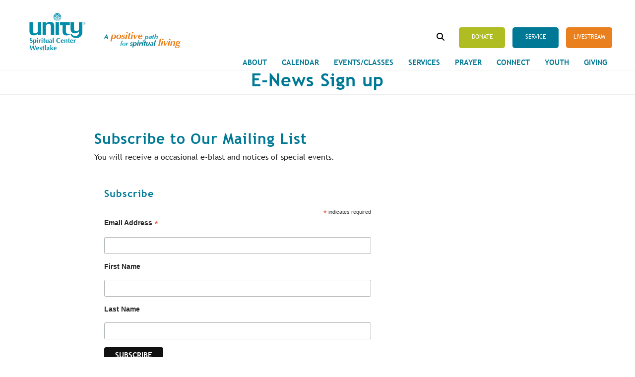

--- FILE ---
content_type: text/html; charset=UTF-8
request_url: https://unityspiritualcenter.com/e-news-sign
body_size: 10853
content:
<!DOCTYPE html>
<html  lang="en" dir="ltr" prefix="content: http://purl.org/rss/1.0/modules/content/  dc: http://purl.org/dc/terms/  foaf: http://xmlns.com/foaf/0.1/  og: http://ogp.me/ns#  rdfs: http://www.w3.org/2000/01/rdf-schema#  schema: http://schema.org/  sioc: http://rdfs.org/sioc/ns#  sioct: http://rdfs.org/sioc/types#  skos: http://www.w3.org/2004/02/skos/core#  xsd: http://www.w3.org/2001/XMLSchema# ">
  <head>
<link rel="stylesheet" href="https://use.typekit.net/hih3xvb.css">
    <meta charset="utf-8" />
<script async src="https://www.googletagmanager.com/gtag/js?id=G-JBH0W271ZK"></script>
<script>window.dataLayer = window.dataLayer || [];function gtag(){dataLayer.push(arguments)};gtag("js", new Date());gtag("set", "developer_id.dMDhkMT", true);gtag("config", "G-JBH0W271ZK", {"groups":"default","page_placeholder":"PLACEHOLDER_page_location","allow_ad_personalization_signals":false});</script>
<link rel="canonical" href="https://unityspiritualcenter.com/e-news-sign" />
<meta name="description" content="  Subscribe to Our Mailing List You will receive a occasional e-blast and notices of special events. " />
<meta name="Generator" content="Drupal 9 (https://www.drupal.org)" />
<meta name="MobileOptimized" content="width" />
<meta name="HandheldFriendly" content="true" />
<meta name="viewport" content="width=device-width, initial-scale=1.0" />
<link rel="stylesheet" href="https://unityspiritualcenter.com/sites/unityspiritualcenter_oh/files/fontyourface/local_fonts/trebuchet_ms/font.css" media="all" />
<link rel="stylesheet" href="https://unityspiritualcenter.com/sites/unityspiritualcenter_oh/files/fontyourface/local_fonts/trebuchet_w99_regular/font.css" media="all" />
<script type="application/ld+json">{
    "@context": "https://schema.org",
    "@graph": [
        {
            "@type": "Article",
            "headline": "E-News Sign up",
            "description": " \nSubscribe to Our Mailing List\nYou will receive a occasional e-blast and notices of special events. ",
            "datePublished": "2016-12-06T17:31:10-0500",
            "dateModified": "2025-10-01T09:58:22-0400",
            "author": {
                "@type": "Person",
                "name": "Anonymous",
                "url": "not yet assigned"
            },
            "publisher": {
                "@type": "Organization",
                "name": "Unity Spiritual Center",
                "url": "https://unityspiritualcenter.com/",
                "logo": {
                    "@type": "ImageObject",
                    "url": "//logo.png"
                }
            }
        }
    ]
}</script>
<link rel="shortcut icon" href="/sites/unityspiritualcenter_oh/files/unityindex_1_0.png" type="image/png" />
<link rel="revision" href="https://unityspiritualcenter.com/e-news-sign" />

    <title>E-News Sign up | Unity Spiritual Center</title>
    <link rel="stylesheet" media="all" href="/sites/unityspiritualcenter_oh/files/css/css_8vYKrJTJwxGNRLWLtstWJvjgIPSQ4USz69pG3MfkM3I.css" />
<link rel="stylesheet" media="all" href="https://cdn.jsdelivr.net/npm/bootstrap@3.4.1/dist/css/bootstrap.min.css" integrity="sha256-bZLfwXAP04zRMK2BjiO8iu9pf4FbLqX6zitd+tIvLhE=" crossorigin="anonymous" />
<link rel="stylesheet" media="all" href="https://cdn.jsdelivr.net/npm/@unicorn-fail/drupal-bootstrap-styles@0.0.2/dist/3.4.0/8.x-3.x/drupal-bootstrap.min.css" integrity="sha512-tGFFYdzcicBwsd5EPO92iUIytu9UkQR3tLMbORL9sfi/WswiHkA1O3ri9yHW+5dXk18Rd+pluMeDBrPKSwNCvw==" crossorigin="anonymous" />
<link rel="stylesheet" media="all" href="/sites/unityspiritualcenter_oh/files/css/css_YF0oRZidGotQ_QucgC68MGJaqFoW_lqa-T5YUBihEfg.css" />

    <script src="https://use.fontawesome.com/releases/v6.4.2/js/all.js" defer crossorigin="anonymous"></script>
<script src="https://use.fontawesome.com/releases/v5.13.1/js/v4-shims.js" defer crossorigin="anonymous"></script>

  </head>
  <body class="fontyourface path-node page-node-type-page has-glyphicons">
    <a href="#main-content" class="visually-hidden focusable skip-link">
      Skip to main content
    </a>
    
      <div class="dialog-off-canvas-main-canvas" data-off-canvas-main-canvas>
    
<section class="page-wrap">
<section class="search-warp" id="searchr" >
  <div class="container">
       <div class="region region-searchr">
    <section id="block-searchblockclose" class="search-block-close block block-block-content block-block-content49b78d5a-2824-478f-b128-46b4c8d47631 clearfix">
  
    

      
            <div class="field field--name-body field--type-text-with-summary field--label-hidden field--item"><p><a href="#" onclick="document.getElementById('searchr').classList.toggle('closed');"><i aria-hidden="true" class="fa fa-times"> </i></a></p>
</div>
      
  </section>

<div class="search-block-form block block-search block-search-form-block" data-drupal-selector="search-block-form" id="block-searchform" role="search">
  
    
      <form action="/search/node" method="get" id="search-block-form" accept-charset="UTF-8">
  <div class="form-item js-form-item form-type-search js-form-type-search form-item-keys js-form-item-keys form-no-label form-group">
      <label for="edit-keys" class="control-label sr-only">Search</label>
  
  
  <div class="input-group"><input title="Enter the terms you wish to search for." data-drupal-selector="edit-keys" class="form-search form-control" placeholder="Search" type="search" id="edit-keys" name="keys" value="" size="15" maxlength="128" data-toggle="tooltip" /><span class="input-group-btn"><button type="submit" value="Search" class="button js-form-submit form-submit btn-primary btn icon-only" name=""><span class="sr-only">Search</span><span class="icon glyphicon glyphicon-search" aria-hidden="true"></span></button></span></div>

  
  
  </div>
<div class="form-actions form-group js-form-wrapper form-wrapper" data-drupal-selector="edit-actions" id="edit-actions"></div>

</form>

  </div>

  </div>

   </div>
</section>


 <section class="menu-warp hidden-lg" id="menuwarp" >
          <div class="region region-navigation1">
    <section id="block-closebutton" class="mobile-close-btn block block-block-content block-block-content4477388c-138e-47a8-931e-5001b5b43564 clearfix">
  
    

      
            <div class="field field--name-body field--type-text-with-summary field--label-hidden field--item"><p><a href="#" onclick="document.getElementById('menuwarp').classList.toggle('active');"><i aria-hidden="true" class="fa fa-times"> </i></a></p>
</div>
      
  </section>


  </div>

   </section>

<header id="header-branding">
 <div class="container">
  <div class="row">
    <div class="col-xs-8 col-sm-4 col-lg-4">
             <div class="region region-branding">
          <a class="logo navbar-btn pull-left" href="/" title="Home" rel="home">
      <img src="/sites/unityspiritualcenter_oh/files/uscw-logo_2_0.png" alt="Home" />
    </a>
      <section id="block-logobranding" class="block block-block-content block-block-contentf3f656aa-2084-404a-9dca-2cda772efd3b clearfix">
  
    

      
            <div class="field field--name-body field--type-text-with-summary field--label-hidden field--item"><p><a class="Tagline" href="/home"><img alt="" data-entity-type="file" data-entity-uuid="a332fda8-74c4-4300-b73a-9c568e22431a" height="98" src="/sites/unityspiritualcenter_oh/files/logo-V1%20copy.png" width="287" /></a></p>
</div>
      
  </section>


  </div>

         </div>
    <div class="col-xs-4 col-sm-8 col-lg-8">
             <div class="region region-hmenu">
    <section id="block-mobilemenuicon" class="mobile-menu-icon hidden-lg block block-block-content block-block-contentb2788718-7cde-4715-9eba-d05c74ce4694 clearfix">
  
    

      
            <div class="field field--name-body field--type-text-with-summary field--label-hidden field--item"><p><a class="sf-accordion-toggle" href="#" onclick="document.getElementById('block-mainmenu-2').classList.toggle('active');"><i aria-hidden="true" class="fa fa-bars"> </i></a></p>
</div>
      
  </section>

<section id="block-donatebutton" class="vol-menu hidden-xs block block-block-content block-block-contentc37b4fd2-a375-40af-94c1-8ee8ba2767eb clearfix">
  
    

      
            <div class="field field--name-body field--type-text-with-summary field--label-hidden field--item"><ul>
<li class="donate"><a href="https://give.tithe.ly/?formId=310cd8d0-5aa2-47c7-a519-e9b93abf8f0e" rel=" noopener" target="_blank" title="Giving">Donate</a></li>
<li class="help"><a href="https://www.unityspiritualcenter.com/sunday%20service" rel=" noopener" target="_blank" title="https://www.unityspiritualcenter.com/sunday%20service">Service</a></li>
<li class="helplive"><a href="https://www.unityspiritualcenter.com/sunday-service-livestream" rel=" noopener" target="_blank" title="https://www.unityspiritualcenter.com/sunday-service-livestream">Livestream</a></li>
</ul>
</div>
      
  </section>


  </div>

                  <div class="region region-navigation">
    <section id="block-searchblock" class="search-block block block-block-content block-block-contentc010e017-6fd2-4dfb-b3b6-49cb1013c60c clearfix">
  
    

      
            <div class="field field--name-body field--type-text-with-summary field--label-hidden field--item"><p><a href="#" onclick="document.getElementById('searchr').classList.toggle('closed');"><i aria-hidden="true" class="fa fa-search"> </i></a></p>
</div>
      
  </section>

<nav role="navigation" aria-labelledby="block-mainmenu-menu" id="block-mainmenu" class="oe-mega-main-menu hidden-xs hidden-sm">
            <h2 class="sr-only" id="block-mainmenu-menu">Main menu</h2>

      
            <ul class="nav-level-1 nav navbar-nav">
                      <li class="dropdown nav-level-2">
                  <!-- <a class="dropdown-toggle" data-toggle="dropdown" href="" aria-expanded="false">
            About
                        <i class="fa fa-caret-up" aria-hidden="true"></i>
            <i class="fa fa-caret-down" aria-hidden="true"></i>
          </a> 
           <a href="">
            About
          </a> -->
<span title="About">About</span>
                  <ul class="nav dropdown-menu row-level-2 row">
    <div class="main-menu__dropdown">
                <li class="nav-level-3 col-md-3 col-lg-4 menu-item-new-to-usc">
                  <a href="/new-unity-spiritual-center" title="New to USC?" data-drupal-link-system-path="node/21">New to USC?</a>
              </li>
                <li class="nav-level-3 col-md-3 col-lg-4 menu-item-usc-mission-vision-values">
                  <a href="/missionvisionvalues" title="USC Mission/Vision/Values" data-drupal-link-system-path="node/317">USC Mission/Vision/Values</a>
              </li>
                <li class="nav-level-3 col-md-3 col-lg-4 menu-item-contact-usc">
                  <a href="/contact-us" title="Contact USC" data-drupal-link-system-path="node/14">Contact USC</a>
              </li>
                <li class="nav-level-3 col-md-3 col-lg-4 menu-item-usc-team">
                  <a href="/our-team" title="Our Team" data-drupal-link-system-path="node/7594">USC Team</a>
              </li>
                <li class="nav-level-3 col-md-3 col-lg-4 menu-item-usc-minister">
                  <a href="/minister" title="USC Minister" data-drupal-link-system-path="node/318">USC Minister</a>
              </li>
                <li class="nav-level-3 col-md-3 col-lg-4 menu-item-usc-music-team">
                  <a href="/sunday-service-music-team" title="USC Music Team" data-drupal-link-system-path="node/2449">USC Music Team</a>
              </li>
                <li class="nav-level-3 col-md-3 col-lg-4 menu-item-lgbtq-welcome">
                  <a href="/lgbtq-welcome" title="LGBTQ+ Welcome!" data-drupal-link-system-path="node/528">LGBTQ+ Welcome!</a>
              </li>
                <li class="nav-level-3 col-md-3 col-lg-4 menu-item-what-is-unity">
                  <a href="/what-unity" title="What is Unity?" data-drupal-link-system-path="node/324">What is Unity?</a>
              </li>
                <li class="nav-level-3 col-md-3 col-lg-4 menu-item-unity-worldwide">
                  <a href="/unity-worldwide" title="Unity Worldwide" data-drupal-link-system-path="node/309">Unity Worldwide</a>
              </li>
                <li class="nav-level-3 col-md-3 col-lg-4 menu-item-unity-history">
                  <a href="/our-history" title="Unity History" data-drupal-link-system-path="node/27">Unity History</a>
              </li>
                <li class="nav-level-3 col-md-3 col-lg-4 menu-item-unitys-five-principles">
                  <a href="/unitys-five-principles" title="Unity&#039;s Five Principles" data-drupal-link-system-path="node/326">Unity&#039;s Five Principles</a>
              </li>
                <li class="nav-level-3 col-md-3 col-lg-4 menu-item-unitys-twelve-powers">
                  <a href="/unitys-twelve-powers" title="Unity&#039;s Twelve Powers" data-drupal-link-system-path="node/7255">Unity&#039;s Twelve Powers</a>
              </li>
        </div>
    </ul>
  
              </li>
                      <li class="dropdown nav-level-2">
                <!--  <a href="/calendar">
            Calendar
          </a> -->
<a href="/calendar" title="Calendar" data-drupal-link-system-path="node/8075">Calendar</a>
              </li>
                      <li class="dropdown nav-level-2">
                  <!-- <a class="dropdown-toggle" data-toggle="dropdown" href="" aria-expanded="false">
            Events/Classes
                        <i class="fa fa-caret-up" aria-hidden="true"></i>
            <i class="fa fa-caret-down" aria-hidden="true"></i>
          </a> 
           <a href="">
            Events/Classes
          </a> -->
<span title="Events/Classes">Events/Classes</span>
                  <ul class="nav dropdown-menu row-level-2 row">
    <div class="main-menu__dropdown">
                <li class="nav-level-3 col-md-3 col-lg-4 menu-item-annual-membership-meeting">
                  <a href="/annual-business-meeting" title="Annual Membership Meeting" data-drupal-link-system-path="node/7121">Annual Membership Meeting</a>
              </li>
                <li class="nav-level-3 col-md-3 col-lg-4 menu-item-basics-of-unity-membership-class">
                  <a href="/basics-unity-membership-class" title="Basics of Unity Membership Class" data-drupal-link-system-path="node/8123">Basics of Unity Membership Class</a>
              </li>
                <li class="nav-level-3 col-md-3 col-lg-4 menu-item-bible-history">
                  <a href="/bible-history" title="Bible History" data-drupal-link-system-path="node/8115">Bible History</a>
              </li>
                <li class="nav-level-3 col-md-3 col-lg-4 menu-item-chocolate-cabaret">
                  <a href="/chocolate-cabaret-0" title="Chocolate Cabaret" data-drupal-link-system-path="node/8117">Chocolate Cabaret</a>
              </li>
                <li class="nav-level-3 col-md-3 col-lg-4 menu-item-grateful-gardeners">
                  <a href="/unity-grateful-gardeners" title="Grateful Gardeners" data-drupal-link-system-path="node/5834">Grateful Gardeners</a>
              </li>
                <li class="nav-level-3 col-md-3 col-lg-4 menu-item-growing-through-grief">
                  <a href="/growing-through-grief" title="Growing Through Grief" data-drupal-link-system-path="node/7710">Growing Through Grief</a>
              </li>
                <li class="nav-level-3 col-md-3 col-lg-4 menu-item-healing-circle">
                  <a href="/healing-circle" title="Healing Circle" data-drupal-link-system-path="node/7300">Healing Circle</a>
              </li>
                <li class="nav-level-3 col-md-3 col-lg-4 menu-item-holistic-fairs">
                  <a href="/holistic-fair" title="Holistic Fairs" data-drupal-link-system-path="node/7064">Holistic Fairs</a>
              </li>
                <li class="nav-level-3 col-md-3 col-lg-4 menu-item-labyrinth-always-open">
                  <a href="/labyrinth-and-gardens-always-open" title="Labyrinth Always Open" data-drupal-link-system-path="node/2979">Labyrinth Always Open</a>
              </li>
                <li class="nav-level-3 col-md-3 col-lg-4 menu-item-lunch-and-learn">
                  <a href="/lunch-and-learn" title="Lunch and Learn" data-drupal-link-system-path="node/6486">Lunch and Learn</a>
              </li>
                <li class="nav-level-3 col-md-3 col-lg-4 menu-item-meditation-gardens">
                  <a href="/meditation-gardens-always-open" title="Meditation Gardens" data-drupal-link-system-path="node/7228">Meditation Gardens</a>
              </li>
                <li class="nav-level-3 col-md-3 col-lg-4 menu-item-mens-group">
                  <a href="/mens-group" title="Men&#039;s Group" data-drupal-link-system-path="node/529">Men&#039;s Group</a>
              </li>
                <li class="nav-level-3 col-md-3 col-lg-4 menu-item-metaphysical-musings">
                  <a href="/metaphysical-musings" title="Metaphysical Musings" data-drupal-link-system-path="node/7186">Metaphysical Musings</a>
              </li>
                <li class="nav-level-3 col-md-3 col-lg-4 menu-item-new-thought-cafe">
                  <a href="/new-thought-cafe" title="New Thought Cafe" data-drupal-link-system-path="node/7819">New Thought Cafe</a>
              </li>
                <li class="nav-level-3 col-md-3 col-lg-4 menu-item-newcomer’s-sunday-potluck">
                  <a href="/newcomers-sunday-potluck" title="Newcomer&#039;s Sunday Potluck" data-drupal-link-system-path="node/8121">Newcomer’s Sunday Potluck</a>
              </li>
                <li class="nav-level-3 col-md-3 col-lg-4 menu-item-spiritual-discussion-group">
                  <a href="/spiritual-discussion-group" title="Spiritual Discussion Group" data-drupal-link-system-path="node/3646">Spiritual Discussion Group</a>
              </li>
                <li class="nav-level-3 col-md-3 col-lg-4 menu-item-sunday-meditation">
                  <a href="/sunday-meditation-service" title="Sunday Meditation" data-drupal-link-system-path="node/7794">Sunday Meditation</a>
              </li>
                <li class="nav-level-3 col-md-3 col-lg-4 menu-item-tai-chi-qigong">
                  <a href="/tai-chi" title="Tai chi Qigong" data-drupal-link-system-path="node/8059">Tai chi Qigong</a>
              </li>
                <li class="nav-level-3 col-md-3 col-lg-4 menu-item-the-wheel-of-the-year">
                  <a href="/wheel-year" title="The Wheel of the Year" data-drupal-link-system-path="node/8119">The Wheel of the Year</a>
              </li>
                <li class="nav-level-3 col-md-3 col-lg-4 menu-item-wed-night-youth-group">
                  <a href="/wednesday-night-youth-group" title="Wed. Night Youth Group" data-drupal-link-system-path="node/7801">Wed. Night Youth Group</a>
              </li>
                <li class="nav-level-3 col-md-3 col-lg-4 menu-item-wednesday-meditation">
                  <a href="/wednesday-meditation-service" title="Wednesday Meditation" data-drupal-link-system-path="node/7314">Wednesday Meditation</a>
              </li>
                <li class="nav-level-3 col-md-3 col-lg-4 menu-item-weekday-prayer-call">
                  <a href="/community-prayer-call" title="Weekday Prayer Call" data-drupal-link-system-path="node/7315">Weekday Prayer Call</a>
              </li>
                <li class="nav-level-3 col-md-3 col-lg-4 menu-item-yfm-candle-sale">
                  <a href="/yfm-candle-sale" title="YFM Candle Sale" data-drupal-link-system-path="node/8122">YFM Candle Sale</a>
              </li>
        </div>
    </ul>
  
              </li>
                      <li class="dropdown nav-level-2">
                  <!-- <a class="dropdown-toggle" data-toggle="dropdown" href="" aria-expanded="false">
            Services
                        <i class="fa fa-caret-up" aria-hidden="true"></i>
            <i class="fa fa-caret-down" aria-hidden="true"></i>
          </a> 
           <a href="">
            Services
          </a> -->
<span title="Services">Services</span>
                  <ul class="nav dropdown-menu row-level-2 row">
    <div class="main-menu__dropdown">
                <li class="nav-level-3 col-md-3 col-lg-4 menu-item-services-at-unity">
                  <a href="/services-unity" title="Services at Unity" data-drupal-link-system-path="node/310">Services at Unity</a>
              </li>
                <li class="nav-level-3 col-md-3 col-lg-4 menu-item-sunday-services">
                  <a href="/sunday%20service" title="Sunday Services" data-drupal-link-system-path="node/7374">Sunday Services</a>
              </li>
                <li class="nav-level-3 col-md-3 col-lg-4 menu-item-sunday-service-livestream">
                  <a href="/sunday-service-livestream" title="Sunday Service Livestream" data-drupal-link-system-path="node/798">Sunday Service Livestream</a>
              </li>
                <li class="nav-level-3 col-md-3 col-lg-4 menu-item-sunday-service-podcast">
                  <a href="https://soundcloud.com/unityspiritualcenter" target="_blank" title="Sunday Service Podcast">Sunday Service Podcast</a>
              </li>
                <li class="nav-level-3 col-md-3 col-lg-4 menu-item-wednesday-noon-service">
                  <a href="/wednesday-noon-service" title="Wednesday Noon Service" data-drupal-link-system-path="node/3804">Wednesday Noon Service</a>
              </li>
                <li class="nav-level-3 col-md-3 col-lg-4 menu-item-weddings">
                  <a href="/weddings" title="Weddings" data-drupal-link-system-path="node/337">Weddings</a>
              </li>
                <li class="nav-level-3 col-md-3 col-lg-4 menu-item-memorials">
                  <a href="/memorials" title="Memorials" data-drupal-link-system-path="node/339">Memorials</a>
              </li>
                <li class="nav-level-3 col-md-3 col-lg-4 menu-item-christenings">
                  <a href="/christenings" title="Christenings" data-drupal-link-system-path="node/452">Christenings</a>
              </li>
        </div>
    </ul>
  
              </li>
                      <li class="dropdown nav-level-2">
                  <!-- <a class="dropdown-toggle" data-toggle="dropdown" href="" aria-expanded="false">
            Prayer
                        <i class="fa fa-caret-up" aria-hidden="true"></i>
            <i class="fa fa-caret-down" aria-hidden="true"></i>
          </a> 
           <a href="">
            Prayer
          </a> -->
<span title="Prayer">Prayer</span>
                  <ul class="nav dropdown-menu row-level-2 row">
    <div class="main-menu__dropdown">
                <li class="nav-level-3 col-md-3 col-lg-4 menu-item-weekday-prayer-call">
                  <a href="/weekday-prayer-call" title="Weekday Prayer Call" data-drupal-link-system-path="node/866">Weekday Prayer Call</a>
              </li>
                <li class="nav-level-3 col-md-3 col-lg-4 menu-item-prayer-and-meditation">
                  <a href="/prayer-and-meditation" title="Prayer and Meditation" data-drupal-link-system-path="node/3784">Prayer and Meditation</a>
              </li>
                <li class="nav-level-3 col-md-3 col-lg-4 menu-item-submit-your-prayer-requests">
                  <a href="/prayer-requests" title="Submit Your Prayer Requests" data-drupal-link-system-path="node/3706">Submit Your Prayer Requests</a>
              </li>
                <li class="nav-level-3 col-md-3 col-lg-4 menu-item-prayer-chaplains">
                  <a href="/prayer-chaplains" title="Prayer Chaplains" data-drupal-link-system-path="node/333">Prayer Chaplains</a>
              </li>
                <li class="nav-level-3 col-md-3 col-lg-4 menu-item-outdoor-labyrinth">
                  <a href="/outdoor-labyrinth" title="Outdoor Labyrinth" data-drupal-link-system-path="node/544">Outdoor Labyrinth</a>
              </li>
                <li class="nav-level-3 col-md-3 col-lg-4 menu-item-outdoor-meditation-garden">
                  <a href="/outdoor-meditation-garden" title="Outdoor Meditation Garden" data-drupal-link-system-path="node/3749">Outdoor Meditation Garden</a>
              </li>
                <li class="nav-level-3 col-md-3 col-lg-4 menu-item-unity-worldwide-prayer--meditation">
                  <a href="/unity-worldwide-prayer-and-meditation" title="Unity Worldwide Prayer &amp; Meditation" data-drupal-link-system-path="node/3772">Unity Worldwide Prayer &amp; Meditation</a>
              </li>
                <li class="nav-level-3 col-md-3 col-lg-4 menu-item-meditate-anytime">
                  <a href="/meditate-anytime" title="Meditate Anytime" data-drupal-link-system-path="node/7240">Meditate Anytime</a>
              </li>
        </div>
    </ul>
  
              </li>
                      <li class="dropdown nav-level-2">
                  <!-- <a class="dropdown-toggle" data-toggle="dropdown" href="" aria-expanded="false">
            Connect
                        <i class="fa fa-caret-up" aria-hidden="true"></i>
            <i class="fa fa-caret-down" aria-hidden="true"></i>
          </a> 
           <a href="">
            Connect
          </a> -->
<span>Connect</span>
                  <ul class="nav dropdown-menu row-level-2 row">
    <div class="main-menu__dropdown">
                <li class="nav-level-3 col-md-3 col-lg-4 menu-item-in-loving-memory">
                  <a href="/loving-memory" title="In Loving Memory" data-drupal-link-system-path="node/8044">In Loving Memory</a>
              </li>
                <li class="nav-level-3 col-md-3 col-lg-4 menu-item-marketing-form">
                  <a href="/marketing-form" title="Marketing Form" data-drupal-link-system-path="node/8066">Marketing Form</a>
              </li>
                <li class="nav-level-3 col-md-3 col-lg-4 menu-item-sacred-service">
                  <a href="/sacred-service-volunteering" title="Sacred Service" data-drupal-link-system-path="node/341">Sacred Service</a>
              </li>
                <li class="nav-level-3 col-md-3 col-lg-4 menu-item-usc-community-eprobook">
                  <a href="/usc-community-eprobook" title="USC Community eProBook" data-drupal-link-system-path="node/7961">USC Community eProBook</a>
              </li>
                <li class="nav-level-3 col-md-3 col-lg-4 menu-item-e-news-sign-up">
                  <a href="/e-news-sign" title="E-News Sign up" data-drupal-link-system-path="node/537" class="is-active">E-News Sign up</a>
              </li>
                <li class="nav-level-3 col-md-3 col-lg-4 menu-item-usc-outreach-ministry">
                  <a href="/usc-outreach-ministry" title="USC Outreach Ministry" data-drupal-link-system-path="node/7513">USC Outreach Ministry</a>
              </li>
                <li class="nav-level-3 col-md-3 col-lg-4 menu-item-what-is-membership-about">
                  <a href="/what-membership-about" title="What Is Membership About?" data-drupal-link-system-path="node/411">What Is Membership About?</a>
              </li>
                <li class="nav-level-3 col-md-3 col-lg-4 menu-item-presenting-at-usc">
                  <a href="/presenting-usc" title="Presenting at USC" data-drupal-link-system-path="node/331">Presenting at USC</a>
              </li>
                <li class="nav-level-3 col-md-3 col-lg-4 menu-item-correspondence-request-card">
                  <a href="/correspondence-request-card" title="Correspondence Request Card" data-drupal-link-system-path="node/6900">Correspondence Request Card</a>
              </li>
                <li class="nav-level-3 col-md-3 col-lg-4 menu-item-what-unity-means-to-me">
                  <a href="/what-unity-means-me" title="What Unity Means to Me" data-drupal-link-system-path="node/7167">What Unity Means to Me</a>
              </li>
                <li class="nav-level-3 col-md-3 col-lg-4 menu-item-usc-photo-galleries">
                  <a href="/unity-spiritual-center-westlake-photo-galleries" title="USC Photo Galleries" data-drupal-link-system-path="node/921">USC Photo Galleries</a>
              </li>
        </div>
    </ul>
  
              </li>
                      <li class="dropdown nav-level-2">
                  <!-- <a class="dropdown-toggle" data-toggle="dropdown" href="" aria-expanded="false">
            Youth
                        <i class="fa fa-caret-up" aria-hidden="true"></i>
            <i class="fa fa-caret-down" aria-hidden="true"></i>
          </a> 
           <a href="">
            Youth
          </a> -->
<span title="Youth">Youth</span>
                  <ul class="nav dropdown-menu row-level-2 row">
    <div class="main-menu__dropdown">
                <li class="nav-level-3 col-md-3 col-lg-4 menu-item-youth-and-family-ministry">
                  <a href="/youth-and-family-ministry" title="Youth and Family Ministry" data-drupal-link-system-path="node/314">Youth and Family Ministry</a>
              </li>
                <li class="nav-level-3 col-md-3 col-lg-4 menu-item-yfm-sunday-experience">
                  <a href="/youth-and-family-ministry-sunday-morning-experience" title="YFM Sunday Experience" data-drupal-link-system-path="node/423">YFM Sunday Experience</a>
              </li>
                <li class="nav-level-3 col-md-3 col-lg-4 menu-item-yfm-nursery">
                  <a href="/yfm-nursery" title="YFM Nursery" data-drupal-link-system-path="node/422">YFM Nursery</a>
              </li>
                <li class="nav-level-3 col-md-3 col-lg-4 menu-item-yfm-elementary">
                  <a href="/yfm-elementary" title="YFM Elementary" data-drupal-link-system-path="node/425">YFM Elementary</a>
              </li>
                <li class="nav-level-3 col-md-3 col-lg-4 menu-item-yfm-uniteens-program">
                  <a href="/youth-and-family-ministry-uniteens-program" title="YFM Uniteens Program" data-drupal-link-system-path="node/345">YFM Uniteens Program</a>
              </li>
                <li class="nav-level-3 col-md-3 col-lg-4 menu-item-yfm-youth-of-unity">
                  <a href="/youth-and-family-ministry-youth-unity-program" title="YFM Youth of Unity" data-drupal-link-system-path="node/344">YFM Youth of Unity</a>
              </li>
                <li class="nav-level-3 col-md-3 col-lg-4 menu-item-youth-director">
                  <a href="/youth-director" title="Youth Director" data-drupal-link-system-path="node/426">Youth Director</a>
              </li>
        </div>
    </ul>
  
              </li>
                      <li class="dropdown nav-level-2">
                  <!-- <a class="dropdown-toggle" data-toggle="dropdown" href="" aria-expanded="false">
            Giving
                        <i class="fa fa-caret-up" aria-hidden="true"></i>
            <i class="fa fa-caret-down" aria-hidden="true"></i>
          </a> 
           <a href="">
            Giving
          </a> -->
<span title="Giving">Giving</span>
                  <ul class="nav dropdown-menu row-level-2 row">
    <div class="main-menu__dropdown">
                <li class="nav-level-3 col-md-3 col-lg-4 menu-item-donate-to-usc">
                  <a href="/donate-unity-spiritual-center" title="Donate to USC" data-drupal-link-system-path="node/444">Donate to USC</a>
              </li>
                <li class="nav-level-3 col-md-3 col-lg-4 menu-item-what-to-give">
                  <a href="/what-give">
            <div class="section-icon"></div>
            What to Give
          </a>
                  <ul class="row-level-3">
                                          <li class="nav-level-4">
          <a href="/gift-stock" title="Gift of Stock" data-drupal-link-system-path="node/446">Gift of Stock</a>
        </li>
                              <li class="nav-level-4">
          <a href="/retirement-assets" title="Retirement Assets" data-drupal-link-system-path="node/448">Retirement Assets</a>
        </li>
                              <li class="nav-level-4">
          <a href="/insurance-and-annuities" title="Insurance and Annuities" data-drupal-link-system-path="node/524">Insurance and Annuities</a>
        </li>
          </ul>
  
              </li>
                <li class="nav-level-3 col-md-3 col-lg-4 menu-item-where-to-give">
                  <a href="/where-give">
            <div class="section-icon"></div>
            Where to Give
          </a>
                  <ul class="row-level-3">
                                          <li class="nav-level-4">
          <a href="/giving-tree" title="Giving Tree" data-drupal-link-system-path="node/447">Giving Tree</a>
        </li>
                              <li class="nav-level-4">
          <a href="/endowment-fund" title="Endowment Fund" data-drupal-link-system-path="node/445">Endowment Fund</a>
        </li>
          </ul>
  
              </li>
        </div>
    </ul>
  
              </li>
                <!--<li class="nav-level-2 site-search hidden-xs hidden-sm">
        <a class="btn btn-link" data-toggle="collapse" data-target=".page-head__search">
          <i class="fa fa-search" aria-hidden="true"></i>
        </a>
      </li>-->
    </ul>
  




  </nav>

  </div>

         </div>
  </div>
 </div>
</header>

      <div class="banner container-fluid" role="banner">
     <div class="row">
      <div role="banner" anima-show-on-scroll="" id="page-header" class="_bp1-group31 _bp1-an-animation-enter26 ">
        <div class="region region-banner">
    <section id="block-donatebutton-2" class="hidden-lg help-menu help-menu-mobile hidden-sm hidden-md block block-block-content block-block-contentc37b4fd2-a375-40af-94c1-8ee8ba2767eb clearfix">
  
    

      
            <div class="field field--name-body field--type-text-with-summary field--label-hidden field--item"><ul>
<li class="donate"><a href="https://give.tithe.ly/?formId=310cd8d0-5aa2-47c7-a519-e9b93abf8f0e" rel=" noopener" target="_blank" title="Giving">Donate</a></li>
<li class="help"><a href="https://www.unityspiritualcenter.com/sunday%20service" rel=" noopener" target="_blank" title="https://www.unityspiritualcenter.com/sunday%20service">Service</a></li>
<li class="helplive"><a href="https://www.unityspiritualcenter.com/sunday-service-livestream" rel=" noopener" target="_blank" title="https://www.unityspiritualcenter.com/sunday-service-livestream">Livestream</a></li>
</ul>
</div>
      
  </section>

<nav role="navigation" aria-labelledby="block-mainmenu-2-menu" id="block-mainmenu-2" class="mobile-main-menu hidden-md hidden-lg">
            <h2 class="sr-only" id="block-mainmenu-2-menu">Mobile Main menu</h2>

      
            <ul class="nav-level-1 nav navbar-nav">
                      <li class="dropdown nav-level-2">
                  <!-- <a class="dropdown-toggle" data-toggle="dropdown" href="" aria-expanded="false">
            About
                        <i class="fa fa-caret-up" aria-hidden="true"></i>
            <i class="fa fa-caret-down" aria-hidden="true"></i>
          </a> 
           <a href="">
            About
          </a> -->
<span title="About">About</span>
                  <ul class="nav dropdown-menu row-level-2 row">
    <div class="main-menu__dropdown">
                <li class="nav-level-3 col-md-3 col-lg-4 menu-item-new-to-usc">
                  <a href="/new-unity-spiritual-center" title="New to USC?" data-drupal-link-system-path="node/21">New to USC?</a>
              </li>
                <li class="nav-level-3 col-md-3 col-lg-4 menu-item-usc-mission-vision-values">
                  <a href="/missionvisionvalues" title="USC Mission/Vision/Values" data-drupal-link-system-path="node/317">USC Mission/Vision/Values</a>
              </li>
                <li class="nav-level-3 col-md-3 col-lg-4 menu-item-contact-usc">
                  <a href="/contact-us" title="Contact USC" data-drupal-link-system-path="node/14">Contact USC</a>
              </li>
                <li class="nav-level-3 col-md-3 col-lg-4 menu-item-usc-team">
                  <a href="/our-team" title="Our Team" data-drupal-link-system-path="node/7594">USC Team</a>
              </li>
                <li class="nav-level-3 col-md-3 col-lg-4 menu-item-usc-minister">
                  <a href="/minister" title="USC Minister" data-drupal-link-system-path="node/318">USC Minister</a>
              </li>
                <li class="nav-level-3 col-md-3 col-lg-4 menu-item-usc-music-team">
                  <a href="/sunday-service-music-team" title="USC Music Team" data-drupal-link-system-path="node/2449">USC Music Team</a>
              </li>
                <li class="nav-level-3 col-md-3 col-lg-4 menu-item-lgbtq-welcome">
                  <a href="/lgbtq-welcome" title="LGBTQ+ Welcome!" data-drupal-link-system-path="node/528">LGBTQ+ Welcome!</a>
              </li>
                <li class="nav-level-3 col-md-3 col-lg-4 menu-item-what-is-unity">
                  <a href="/what-unity" title="What is Unity?" data-drupal-link-system-path="node/324">What is Unity?</a>
              </li>
                <li class="nav-level-3 col-md-3 col-lg-4 menu-item-unity-worldwide">
                  <a href="/unity-worldwide" title="Unity Worldwide" data-drupal-link-system-path="node/309">Unity Worldwide</a>
              </li>
                <li class="nav-level-3 col-md-3 col-lg-4 menu-item-unity-history">
                  <a href="/our-history" title="Unity History" data-drupal-link-system-path="node/27">Unity History</a>
              </li>
                <li class="nav-level-3 col-md-3 col-lg-4 menu-item-unitys-five-principles">
                  <a href="/unitys-five-principles" title="Unity&#039;s Five Principles" data-drupal-link-system-path="node/326">Unity&#039;s Five Principles</a>
              </li>
                <li class="nav-level-3 col-md-3 col-lg-4 menu-item-unitys-twelve-powers">
                  <a href="/unitys-twelve-powers" title="Unity&#039;s Twelve Powers" data-drupal-link-system-path="node/7255">Unity&#039;s Twelve Powers</a>
              </li>
        </div>
    </ul>
  
              </li>
                      <li class="dropdown nav-level-2">
                <!--  <a href="/calendar">
            Calendar
          </a> -->
<a href="/calendar" title="Calendar" data-drupal-link-system-path="node/8075">Calendar</a>
              </li>
                      <li class="dropdown nav-level-2">
                  <!-- <a class="dropdown-toggle" data-toggle="dropdown" href="" aria-expanded="false">
            Events/Classes
                        <i class="fa fa-caret-up" aria-hidden="true"></i>
            <i class="fa fa-caret-down" aria-hidden="true"></i>
          </a> 
           <a href="">
            Events/Classes
          </a> -->
<span title="Events/Classes">Events/Classes</span>
                  <ul class="nav dropdown-menu row-level-2 row">
    <div class="main-menu__dropdown">
                <li class="nav-level-3 col-md-3 col-lg-4 menu-item-annual-membership-meeting">
                  <a href="/annual-business-meeting" title="Annual Membership Meeting" data-drupal-link-system-path="node/7121">Annual Membership Meeting</a>
              </li>
                <li class="nav-level-3 col-md-3 col-lg-4 menu-item-basics-of-unity-membership-class">
                  <a href="/basics-unity-membership-class" title="Basics of Unity Membership Class" data-drupal-link-system-path="node/8123">Basics of Unity Membership Class</a>
              </li>
                <li class="nav-level-3 col-md-3 col-lg-4 menu-item-bible-history">
                  <a href="/bible-history" title="Bible History" data-drupal-link-system-path="node/8115">Bible History</a>
              </li>
                <li class="nav-level-3 col-md-3 col-lg-4 menu-item-chocolate-cabaret">
                  <a href="/chocolate-cabaret-0" title="Chocolate Cabaret" data-drupal-link-system-path="node/8117">Chocolate Cabaret</a>
              </li>
                <li class="nav-level-3 col-md-3 col-lg-4 menu-item-grateful-gardeners">
                  <a href="/unity-grateful-gardeners" title="Grateful Gardeners" data-drupal-link-system-path="node/5834">Grateful Gardeners</a>
              </li>
                <li class="nav-level-3 col-md-3 col-lg-4 menu-item-growing-through-grief">
                  <a href="/growing-through-grief" title="Growing Through Grief" data-drupal-link-system-path="node/7710">Growing Through Grief</a>
              </li>
                <li class="nav-level-3 col-md-3 col-lg-4 menu-item-healing-circle">
                  <a href="/healing-circle" title="Healing Circle" data-drupal-link-system-path="node/7300">Healing Circle</a>
              </li>
                <li class="nav-level-3 col-md-3 col-lg-4 menu-item-holistic-fairs">
                  <a href="/holistic-fair" title="Holistic Fairs" data-drupal-link-system-path="node/7064">Holistic Fairs</a>
              </li>
                <li class="nav-level-3 col-md-3 col-lg-4 menu-item-labyrinth-always-open">
                  <a href="/labyrinth-and-gardens-always-open" title="Labyrinth Always Open" data-drupal-link-system-path="node/2979">Labyrinth Always Open</a>
              </li>
                <li class="nav-level-3 col-md-3 col-lg-4 menu-item-lunch-and-learn">
                  <a href="/lunch-and-learn" title="Lunch and Learn" data-drupal-link-system-path="node/6486">Lunch and Learn</a>
              </li>
                <li class="nav-level-3 col-md-3 col-lg-4 menu-item-meditation-gardens">
                  <a href="/meditation-gardens-always-open" title="Meditation Gardens" data-drupal-link-system-path="node/7228">Meditation Gardens</a>
              </li>
                <li class="nav-level-3 col-md-3 col-lg-4 menu-item-mens-group">
                  <a href="/mens-group" title="Men&#039;s Group" data-drupal-link-system-path="node/529">Men&#039;s Group</a>
              </li>
                <li class="nav-level-3 col-md-3 col-lg-4 menu-item-metaphysical-musings">
                  <a href="/metaphysical-musings" title="Metaphysical Musings" data-drupal-link-system-path="node/7186">Metaphysical Musings</a>
              </li>
                <li class="nav-level-3 col-md-3 col-lg-4 menu-item-new-thought-cafe">
                  <a href="/new-thought-cafe" title="New Thought Cafe" data-drupal-link-system-path="node/7819">New Thought Cafe</a>
              </li>
                <li class="nav-level-3 col-md-3 col-lg-4 menu-item-newcomer’s-sunday-potluck">
                  <a href="/newcomers-sunday-potluck" title="Newcomer&#039;s Sunday Potluck" data-drupal-link-system-path="node/8121">Newcomer’s Sunday Potluck</a>
              </li>
                <li class="nav-level-3 col-md-3 col-lg-4 menu-item-spiritual-discussion-group">
                  <a href="/spiritual-discussion-group" title="Spiritual Discussion Group" data-drupal-link-system-path="node/3646">Spiritual Discussion Group</a>
              </li>
                <li class="nav-level-3 col-md-3 col-lg-4 menu-item-sunday-meditation">
                  <a href="/sunday-meditation-service" title="Sunday Meditation" data-drupal-link-system-path="node/7794">Sunday Meditation</a>
              </li>
                <li class="nav-level-3 col-md-3 col-lg-4 menu-item-tai-chi-qigong">
                  <a href="/tai-chi" title="Tai chi Qigong" data-drupal-link-system-path="node/8059">Tai chi Qigong</a>
              </li>
                <li class="nav-level-3 col-md-3 col-lg-4 menu-item-the-wheel-of-the-year">
                  <a href="/wheel-year" title="The Wheel of the Year" data-drupal-link-system-path="node/8119">The Wheel of the Year</a>
              </li>
                <li class="nav-level-3 col-md-3 col-lg-4 menu-item-wed-night-youth-group">
                  <a href="/wednesday-night-youth-group" title="Wed. Night Youth Group" data-drupal-link-system-path="node/7801">Wed. Night Youth Group</a>
              </li>
                <li class="nav-level-3 col-md-3 col-lg-4 menu-item-wednesday-meditation">
                  <a href="/wednesday-meditation-service" title="Wednesday Meditation" data-drupal-link-system-path="node/7314">Wednesday Meditation</a>
              </li>
                <li class="nav-level-3 col-md-3 col-lg-4 menu-item-weekday-prayer-call">
                  <a href="/community-prayer-call" title="Weekday Prayer Call" data-drupal-link-system-path="node/7315">Weekday Prayer Call</a>
              </li>
                <li class="nav-level-3 col-md-3 col-lg-4 menu-item-yfm-candle-sale">
                  <a href="/yfm-candle-sale" title="YFM Candle Sale" data-drupal-link-system-path="node/8122">YFM Candle Sale</a>
              </li>
        </div>
    </ul>
  
              </li>
                      <li class="dropdown nav-level-2">
                  <!-- <a class="dropdown-toggle" data-toggle="dropdown" href="" aria-expanded="false">
            Services
                        <i class="fa fa-caret-up" aria-hidden="true"></i>
            <i class="fa fa-caret-down" aria-hidden="true"></i>
          </a> 
           <a href="">
            Services
          </a> -->
<span title="Services">Services</span>
                  <ul class="nav dropdown-menu row-level-2 row">
    <div class="main-menu__dropdown">
                <li class="nav-level-3 col-md-3 col-lg-4 menu-item-services-at-unity">
                  <a href="/services-unity" title="Services at Unity" data-drupal-link-system-path="node/310">Services at Unity</a>
              </li>
                <li class="nav-level-3 col-md-3 col-lg-4 menu-item-sunday-services">
                  <a href="/sunday%20service" title="Sunday Services" data-drupal-link-system-path="node/7374">Sunday Services</a>
              </li>
                <li class="nav-level-3 col-md-3 col-lg-4 menu-item-sunday-service-livestream">
                  <a href="/sunday-service-livestream" title="Sunday Service Livestream" data-drupal-link-system-path="node/798">Sunday Service Livestream</a>
              </li>
                <li class="nav-level-3 col-md-3 col-lg-4 menu-item-sunday-service-podcast">
                  <a href="https://soundcloud.com/unityspiritualcenter" target="_blank" title="Sunday Service Podcast">Sunday Service Podcast</a>
              </li>
                <li class="nav-level-3 col-md-3 col-lg-4 menu-item-wednesday-noon-service">
                  <a href="/wednesday-noon-service" title="Wednesday Noon Service" data-drupal-link-system-path="node/3804">Wednesday Noon Service</a>
              </li>
                <li class="nav-level-3 col-md-3 col-lg-4 menu-item-weddings">
                  <a href="/weddings" title="Weddings" data-drupal-link-system-path="node/337">Weddings</a>
              </li>
                <li class="nav-level-3 col-md-3 col-lg-4 menu-item-memorials">
                  <a href="/memorials" title="Memorials" data-drupal-link-system-path="node/339">Memorials</a>
              </li>
                <li class="nav-level-3 col-md-3 col-lg-4 menu-item-christenings">
                  <a href="/christenings" title="Christenings" data-drupal-link-system-path="node/452">Christenings</a>
              </li>
        </div>
    </ul>
  
              </li>
                      <li class="dropdown nav-level-2">
                  <!-- <a class="dropdown-toggle" data-toggle="dropdown" href="" aria-expanded="false">
            Prayer
                        <i class="fa fa-caret-up" aria-hidden="true"></i>
            <i class="fa fa-caret-down" aria-hidden="true"></i>
          </a> 
           <a href="">
            Prayer
          </a> -->
<span title="Prayer">Prayer</span>
                  <ul class="nav dropdown-menu row-level-2 row">
    <div class="main-menu__dropdown">
                <li class="nav-level-3 col-md-3 col-lg-4 menu-item-weekday-prayer-call">
                  <a href="/weekday-prayer-call" title="Weekday Prayer Call" data-drupal-link-system-path="node/866">Weekday Prayer Call</a>
              </li>
                <li class="nav-level-3 col-md-3 col-lg-4 menu-item-prayer-and-meditation">
                  <a href="/prayer-and-meditation" title="Prayer and Meditation" data-drupal-link-system-path="node/3784">Prayer and Meditation</a>
              </li>
                <li class="nav-level-3 col-md-3 col-lg-4 menu-item-submit-your-prayer-requests">
                  <a href="/prayer-requests" title="Submit Your Prayer Requests" data-drupal-link-system-path="node/3706">Submit Your Prayer Requests</a>
              </li>
                <li class="nav-level-3 col-md-3 col-lg-4 menu-item-prayer-chaplains">
                  <a href="/prayer-chaplains" title="Prayer Chaplains" data-drupal-link-system-path="node/333">Prayer Chaplains</a>
              </li>
                <li class="nav-level-3 col-md-3 col-lg-4 menu-item-outdoor-labyrinth">
                  <a href="/outdoor-labyrinth" title="Outdoor Labyrinth" data-drupal-link-system-path="node/544">Outdoor Labyrinth</a>
              </li>
                <li class="nav-level-3 col-md-3 col-lg-4 menu-item-outdoor-meditation-garden">
                  <a href="/outdoor-meditation-garden" title="Outdoor Meditation Garden" data-drupal-link-system-path="node/3749">Outdoor Meditation Garden</a>
              </li>
                <li class="nav-level-3 col-md-3 col-lg-4 menu-item-unity-worldwide-prayer--meditation">
                  <a href="/unity-worldwide-prayer-and-meditation" title="Unity Worldwide Prayer &amp; Meditation" data-drupal-link-system-path="node/3772">Unity Worldwide Prayer &amp; Meditation</a>
              </li>
                <li class="nav-level-3 col-md-3 col-lg-4 menu-item-meditate-anytime">
                  <a href="/meditate-anytime" title="Meditate Anytime" data-drupal-link-system-path="node/7240">Meditate Anytime</a>
              </li>
        </div>
    </ul>
  
              </li>
                      <li class="dropdown nav-level-2">
                  <!-- <a class="dropdown-toggle" data-toggle="dropdown" href="" aria-expanded="false">
            Connect
                        <i class="fa fa-caret-up" aria-hidden="true"></i>
            <i class="fa fa-caret-down" aria-hidden="true"></i>
          </a> 
           <a href="">
            Connect
          </a> -->
<span>Connect</span>
                  <ul class="nav dropdown-menu row-level-2 row">
    <div class="main-menu__dropdown">
                <li class="nav-level-3 col-md-3 col-lg-4 menu-item-in-loving-memory">
                  <a href="/loving-memory" title="In Loving Memory" data-drupal-link-system-path="node/8044">In Loving Memory</a>
              </li>
                <li class="nav-level-3 col-md-3 col-lg-4 menu-item-marketing-form">
                  <a href="/marketing-form" title="Marketing Form" data-drupal-link-system-path="node/8066">Marketing Form</a>
              </li>
                <li class="nav-level-3 col-md-3 col-lg-4 menu-item-sacred-service">
                  <a href="/sacred-service-volunteering" title="Sacred Service" data-drupal-link-system-path="node/341">Sacred Service</a>
              </li>
                <li class="nav-level-3 col-md-3 col-lg-4 menu-item-usc-community-eprobook">
                  <a href="/usc-community-eprobook" title="USC Community eProBook" data-drupal-link-system-path="node/7961">USC Community eProBook</a>
              </li>
                <li class="nav-level-3 col-md-3 col-lg-4 menu-item-e-news-sign-up">
                  <a href="/e-news-sign" title="E-News Sign up" data-drupal-link-system-path="node/537" class="is-active">E-News Sign up</a>
              </li>
                <li class="nav-level-3 col-md-3 col-lg-4 menu-item-usc-outreach-ministry">
                  <a href="/usc-outreach-ministry" title="USC Outreach Ministry" data-drupal-link-system-path="node/7513">USC Outreach Ministry</a>
              </li>
                <li class="nav-level-3 col-md-3 col-lg-4 menu-item-what-is-membership-about">
                  <a href="/what-membership-about" title="What Is Membership About?" data-drupal-link-system-path="node/411">What Is Membership About?</a>
              </li>
                <li class="nav-level-3 col-md-3 col-lg-4 menu-item-presenting-at-usc">
                  <a href="/presenting-usc" title="Presenting at USC" data-drupal-link-system-path="node/331">Presenting at USC</a>
              </li>
                <li class="nav-level-3 col-md-3 col-lg-4 menu-item-correspondence-request-card">
                  <a href="/correspondence-request-card" title="Correspondence Request Card" data-drupal-link-system-path="node/6900">Correspondence Request Card</a>
              </li>
                <li class="nav-level-3 col-md-3 col-lg-4 menu-item-what-unity-means-to-me">
                  <a href="/what-unity-means-me" title="What Unity Means to Me" data-drupal-link-system-path="node/7167">What Unity Means to Me</a>
              </li>
                <li class="nav-level-3 col-md-3 col-lg-4 menu-item-usc-photo-galleries">
                  <a href="/unity-spiritual-center-westlake-photo-galleries" title="USC Photo Galleries" data-drupal-link-system-path="node/921">USC Photo Galleries</a>
              </li>
        </div>
    </ul>
  
              </li>
                      <li class="dropdown nav-level-2">
                  <!-- <a class="dropdown-toggle" data-toggle="dropdown" href="" aria-expanded="false">
            Youth
                        <i class="fa fa-caret-up" aria-hidden="true"></i>
            <i class="fa fa-caret-down" aria-hidden="true"></i>
          </a> 
           <a href="">
            Youth
          </a> -->
<span title="Youth">Youth</span>
                  <ul class="nav dropdown-menu row-level-2 row">
    <div class="main-menu__dropdown">
                <li class="nav-level-3 col-md-3 col-lg-4 menu-item-youth-and-family-ministry">
                  <a href="/youth-and-family-ministry" title="Youth and Family Ministry" data-drupal-link-system-path="node/314">Youth and Family Ministry</a>
              </li>
                <li class="nav-level-3 col-md-3 col-lg-4 menu-item-yfm-sunday-experience">
                  <a href="/youth-and-family-ministry-sunday-morning-experience" title="YFM Sunday Experience" data-drupal-link-system-path="node/423">YFM Sunday Experience</a>
              </li>
                <li class="nav-level-3 col-md-3 col-lg-4 menu-item-yfm-nursery">
                  <a href="/yfm-nursery" title="YFM Nursery" data-drupal-link-system-path="node/422">YFM Nursery</a>
              </li>
                <li class="nav-level-3 col-md-3 col-lg-4 menu-item-yfm-elementary">
                  <a href="/yfm-elementary" title="YFM Elementary" data-drupal-link-system-path="node/425">YFM Elementary</a>
              </li>
                <li class="nav-level-3 col-md-3 col-lg-4 menu-item-yfm-uniteens-program">
                  <a href="/youth-and-family-ministry-uniteens-program" title="YFM Uniteens Program" data-drupal-link-system-path="node/345">YFM Uniteens Program</a>
              </li>
                <li class="nav-level-3 col-md-3 col-lg-4 menu-item-yfm-youth-of-unity">
                  <a href="/youth-and-family-ministry-youth-unity-program" title="YFM Youth of Unity" data-drupal-link-system-path="node/344">YFM Youth of Unity</a>
              </li>
                <li class="nav-level-3 col-md-3 col-lg-4 menu-item-youth-director">
                  <a href="/youth-director" title="Youth Director" data-drupal-link-system-path="node/426">Youth Director</a>
              </li>
        </div>
    </ul>
  
              </li>
                      <li class="dropdown nav-level-2">
                  <!-- <a class="dropdown-toggle" data-toggle="dropdown" href="" aria-expanded="false">
            Giving
                        <i class="fa fa-caret-up" aria-hidden="true"></i>
            <i class="fa fa-caret-down" aria-hidden="true"></i>
          </a> 
           <a href="">
            Giving
          </a> -->
<span title="Giving">Giving</span>
                  <ul class="nav dropdown-menu row-level-2 row">
    <div class="main-menu__dropdown">
                <li class="nav-level-3 col-md-3 col-lg-4 menu-item-donate-to-usc">
                  <a href="/donate-unity-spiritual-center" title="Donate to USC" data-drupal-link-system-path="node/444">Donate to USC</a>
              </li>
                <li class="nav-level-3 col-md-3 col-lg-4 menu-item-what-to-give">
                  <a href="/what-give">
            <div class="section-icon"></div>
            What to Give
          </a>
                  <ul class="row-level-3">
                                          <li class="nav-level-4">
          <a href="/gift-stock" title="Gift of Stock" data-drupal-link-system-path="node/446">Gift of Stock</a>
        </li>
                              <li class="nav-level-4">
          <a href="/retirement-assets" title="Retirement Assets" data-drupal-link-system-path="node/448">Retirement Assets</a>
        </li>
                              <li class="nav-level-4">
          <a href="/insurance-and-annuities" title="Insurance and Annuities" data-drupal-link-system-path="node/524">Insurance and Annuities</a>
        </li>
          </ul>
  
              </li>
                <li class="nav-level-3 col-md-3 col-lg-4 menu-item-where-to-give">
                  <a href="/where-give">
            <div class="section-icon"></div>
            Where to Give
          </a>
                  <ul class="row-level-3">
                                          <li class="nav-level-4">
          <a href="/giving-tree" title="Giving Tree" data-drupal-link-system-path="node/447">Giving Tree</a>
        </li>
                              <li class="nav-level-4">
          <a href="/endowment-fund" title="Endowment Fund" data-drupal-link-system-path="node/445">Endowment Fund</a>
        </li>
          </ul>
  
              </li>
        </div>
    </ul>
  
              </li>
                <!--<li class="nav-level-2 site-search hidden-xs hidden-sm">
        <a class="btn btn-link" data-toggle="collapse" data-target=".page-head__search">
          <i class="fa fa-search" aria-hidden="true"></i>
        </a>
      </li>-->
    </ul>
  




  </nav>

  </div>

      </div>
     </div>
    </div>
  
<div class="bImage">
 <section id="inner-banner-image" class="banner-image outer-wrapper"></section>
 <div class="pTitle" id="pTitle"></div>
</div>

  <div role="main" class="main-container container js-quickedit-main-content">
    <div class="row">
            
            
                  <section class="col-sm-12">

                          <a id="main-content"></a>
            <div class="region region-content">
    <div data-drupal-messages-fallback class="hidden"></div>    <h1 class="page-header"><span property="dc:title">E-News Sign up</span>
</h1>

  <article role="article" about="/e-news-sign" typeof="foaf:Document" class="page full clearfix">

  
      <span property="dc:title" content="E-News Sign up" class="hidden"></span>


  
  <div class="content">
    
            <div property="content:encoded" class="field field--name-body field--type-text-with-summary field--label-hidden field--item"><!-- Begin MailChimp Signup Form --><p> </p>
<h2>Subscribe to Our Mailing List</h2>
<p>You will receive a occasional e-blast and notices of special events. </p>
<div id="mc_embed_shell"> </div>
<link href="//cdn-images.mailchimp.com/embedcode/classic-061523.css" rel="stylesheet" type="text/css" />
<style type="text/css">
<!--/*--><![CDATA[/* ><!--*/
#mc_embed_signup{background:#fff; false;clear:left; font:14px Helvetica,Arial,sans-serif; width: 600px;}
/* Add your own Mailchimp form style overrides in your site stylesheet or in this style block.
We recommend moving this block and the preceding CSS link to the HEAD of your HTML file. */

/*--><!]]>*/
</style><div id="mc_embed_signup">
<form action="https://unityspiritualcenter.us17.list-manage.com/subscribe/post?u=6efd733709054aa0f7a184432&amp;id=fa34e37008&amp;f_id=004361e0f0" class="validate" id="mc-embedded-subscribe-form" method="post" name="mc-embedded-subscribe-form" target="_blank">
<div id="mc_embed_signup_scroll">
<h2>Subscribe</h2>
<div class="indicates-required"><span class="asterisk">*</span> indicates required</div>
<div class="mc-field-group"><label for="mce-EMAIL">Email Address <span class="asterisk">*</span></label><br />
<input class="required email" id="mce-EMAIL" name="EMAIL" required="" type="email" value="" /></div>
<div class="mc-field-group"><label for="mce-FNAME">First Name </label><br />
<input class="text" id="mce-FNAME" name="FNAME" type="text" value="" /></div>
<div class="mc-field-group"><label for="mce-LNAME">Last Name </label><br />
<input class="text" id="mce-LNAME" name="LNAME" type="text" value="" /></div>
<div class="clear" id="mce-responses">
<div class="response" id="mce-error-response" style="display: none;"> </div>
<div class="response" id="mce-success-response" style="display: none;"> </div>
</div>
<div aria-hidden="true" style="position: absolute; left: -5000px;">
<input name="b_6efd733709054aa0f7a184432_fa34e37008" tabindex="-1" type="text" value="" /></div>
<div class="clear">
<input class="button" id="mc-embedded-subscribe" name="subscribe" type="submit" value="Subscribe" /></div>
</div>
</form>
</div>
<script type="text/javascript" src="//s3.amazonaws.com/downloads.mailchimp.com/js/mc-validate.js"></script><script type="text/javascript">
<!--//--><![CDATA[// ><!--
(function($) {window.fnames = new Array(); window.ftypes = new Array();fnames[0]='EMAIL';ftypes[0]='email';fnames[1]='FNAME';ftypes[1]='text';fnames[2]='LNAME';ftypes[2]='text';fnames[3]='ADDRESS';ftypes[3]='address';fnames[4]='PHONE';ftypes[4]='phone';}(jQuery));var $mcj = jQuery.noConflict(true);
//--><!]]>
</script></div>
      
  </div>

</article>

<section id="block-calendardateissue" class="block block-block-content block-block-contentb2c56b22-f3e2-4353-8999-22fb4dac9182 clearfix">
  
    

      
            <div class="field field--name-body field--type-text-with-summary field--label-hidden field--item"><style type="text/css">
<!--/*--><![CDATA[/* ><!--*/
.fc .fc-daygrid-day-number {
 padding: 16px !important;
}
.fc-direction-ltr .fc-daygrid-event.fc-event-end {
background: transparent;
border: transparent;
  color: #008ea9 !important;
}

.fc-h-event .fc-event-main {
color: #008ea9 !important;
}
fc-event-time {
  font-weight: 700;
}

/*--><!]]>*/
</style></div>
      
  </section>


  </div>

              </section>

    </div>
  </div>

<section class="about">
  <div class="container">
   <div class="row">
      </div>
  </div>
</section>

<section class="promobanner">
  <div class="container">
   <div class="row">
       </div>
  </div>
</section>

<section class="activity">
  <div class="container">
   <div class="row">
    <div class="col-xs-12 col-sm-6 col-md-3 col-lg-3 row-eq-height">
          </div>
    <div class="col-xs-12 col-sm-6 col-md-3 col-lg-3 row-eq-height twitter-block">
          </div>
    <div class="col-xs-12 col-sm-6 col-md-3 col-lg-3 row-eq-height">
          </div>
    <div class="col-xs-12 col-sm-6 col-md-3 col-lg-3 row-eq-height news-block">
          </div>
   </div>
  </div>
</section>
</section>

<section class="footer-section">
<footer class="footer-wrap footer-bottom">
 <div class="container">
   <div class="row row-eq-height">
    <div class="col-xs-12 col-sm-3 col-lg-3 row-eq-height">
       <div class="region region-footer">
    <section id="block-footerlogo" class="footer-logo block block-block-content block-block-content70e23b2b-b96a-4d6a-87f8-90c49115a24f clearfix">
  
    

      
            <div class="field field--name-body field--type-text-with-summary field--label-hidden field--item"><p><a href="/home"><img alt="flogo" data-entity-type="image" data-entity-uuid="0" src="/sites/unityspiritualcenter_oh/files/uscw-logo.png" /></a></p>
<style type="text/css">
body {
font-size: 16px !important;
}
</style></div>
      
  </section>


  </div>

    </div>
    <div class="col-xs-12 col-sm-3 col-lg-3 row-eq-height">
       <div class="region region-footer1">
    <nav role="navigation" aria-labelledby="block-aboutusc-menu" id="block-aboutusc">
      
  <h2 id="block-aboutusc-menu">About Us</h2>
  

        
      <ul class="menu menu--about-usc nav">
                      <li class="first">
                                        <a href="/missionvisionvalues" data-drupal-link-system-path="node/317">Mission/Vision/Values</a>
              </li>
                      <li>
                                        <a href="/lgbtq-welcome" data-drupal-link-system-path="node/528">You Are Welcome Here</a>
              </li>
                      <li class="last">
                                        <a href="/contact-us" data-drupal-link-system-path="node/14">Contact Us</a>
              </li>
        </ul>
  

  </nav>

  </div>

    </div>
    <div class="col-xs-12 col-sm-3 col-lg-3 row-eq-height" >
       <div class="region region-footer2">
    <nav role="navigation" aria-labelledby="block-unity-menu" id="block-unity">
      
  <h2 id="block-unity-menu">Services</h2>
  

        
      <ul class="menu menu--unity nav">
                      <li class="first">
                                        <a href="/user/login" class="log" data-drupal-link-system-path="user/login">Login</a>
              </li>
                      <li>
                                        <a href="https://www.unityspiritualcenter.com/sunday%20service" title="Sunday In Person Service">Sunday In Person</a>
              </li>
                      <li class="last">
                                        <a href="/sunday-service-livestream" data-drupal-link-system-path="node/798">Sunday Livestream</a>
              </li>
        </ul>
  

  </nav>

  </div>

    </div>
    <div class="col-xs-12 col-sm-3 col-lg-3 last row-eq-height" >
       <div class="region region-footer3">
    <section id="block-location" class="block block-block-content block-block-content27b13166-4044-4698-8468-6dfa462852dd clearfix">
  
      <h2 class="block-title">Location</h2>
    

      
            <div class="field field--name-body field--type-text-with-summary field--label-hidden field--item"><p>23855 Detroit Road<br />
Westlake, OH 44145<br />
<em><strong><a href="mailto:unityinfo@unityspiritualcenter.com"><span style="color:#ea7f1d;">unityinfo@unityspiritualcenter.com</span></a></strong></em><br />
440-835-0400</p>
</div>
      
  </section>


  </div>

    </div>
   </div>
 </div>
</footer>
<div class="footer-last">
 <div class="container">
   <div class="row">
    <div class="col-xs-12 col-sm-4 col-lg-4">
       <div class="region region-copyright">
    <section id="block-copyrightblock" class="copyright-block block block-block-content block-block-contentce80cd63-977a-4f9f-a4da-d0ed34fc3454 clearfix">
  
    

      
            <div class="field field--name-body field--type-text-with-summary field--label-hidden field--item"><p><span style="font-size:12px;">© <span id="year">&nbsp;</span> <em>Unity Spiritual Center.</em> All Rights Reserved.</span></p>
<script>
var d = new Date();
document.getElementById("year").innerHTML = d.getFullYear();
</script></div>
      
  </section>


  </div>

    </div>
    <div class="col-xs-12 col-sm-4 col-lg-4">
       <div class="region region-social">
    <section id="block-socialmediaicons" class="social-media-block block block-block-content block-block-content75a774ff-bcfc-4f59-bd41-4c9adbf644d0 clearfix">
  
    

      
            <div class="field field--name-body field--type-text-with-summary field--label-hidden field--item"><p>

<a href="https://www.facebook.com/USCWestlake/" target="_blank" title="Facebook"><i class="fa fa-facebook">&nbsp;</i></a>
<a href="https://www.facebook.com/groups/2095293130497971" target="_blank" title="Facebook Group"><i class="fa fa-facebook">&nbsp;</i></a>
<a href="https://twitter.com/USCWestlake/" target="_blank" title="Twitter"><i class="fa-brands fa-x-twitter">&nbsp;</i></a><a href="https://www.unityspiritualcenter.com/usc-youtube" ><i class="fa fa-youtube-play">&nbsp;</i></a>
<a href="https://www.instagram.com/uscwestlake" target="_blank" title="Instagram"><i class="fa fa-instagram">&nbsp;</i></a></div>
      
  </section>


  </div>

    </div>
    <div class="col-xs-12 col-sm-4 col-lg-4">
       <div class="region region-provider">
    <section id="block-providedby" class="block block-block-content block-block-contentb7208adb-c4ee-4bc1-94e7-b12f4af35afe clearfix">
  
    

      
            <div class="field field--name-body field--type-text-with-summary field--label-hidden field--item"><p><span style="font-size:12px;">Website by: <a href="http://www.oneeach.com/" target="_blank">OneEach Technologies</a><br />
Webmaster: Cindy Christman<br />
Graphic Designer: Shirley MacFarland
</span>
</p></div>
      
  </section>

<section id="block-menuissuescode" class="block block-block-content block-block-content03f307aa-819a-43b7-a5ef-18a1c06fa463 clearfix">
  
    

      
            <div class="field field--name-body field--type-text-with-summary field--label-hidden field--item"><style type="text/css">
<!--/*--><![CDATA[/* ><!--*/

.oe-mega-main-menu .nav-level-1.nav.navbar-nav .dropdown.nav-level-2 > a {
padding: 4px 15px 4px 15px !important;
border-bottom: 2px solid transparent !important;
}
#block-mainmenu span {
padding: 4px 15px 4px 15px !important;
border-bottom: 2px solid transparent !important;
}
.oe-mega-main-menu {
  margin-bottom: 4px;
}

/*--><!]]>*/
</style></div>
      
  </section>


  </div>

    </div>
   </div>
 </div>
</div>
</section>

</div>




  </div>

    
    <script type="application/json" data-drupal-selector="drupal-settings-json">{"path":{"baseUrl":"\/","scriptPath":null,"pathPrefix":"","currentPath":"node\/537","currentPathIsAdmin":false,"isFront":false,"currentLanguage":"en"},"pluralDelimiter":"\u0003","suppressDeprecationErrors":true,"google_analytics":{"account":{},"trackOutbound":true,"trackMailto":true,"trackTel":true,"trackDownload":true,"trackDownloadExtensions":"7z|aac|arc|arj|asf|asx|avi|bin|csv|doc(x|m)?|dot(x|m)?|exe|flv|gif|gz|gzip|hqx|jar|jpe?g|js|mp(2|3|4|e?g)|mov(ie)?|msi|msp|pdf|phps|png|ppt(x|m)?|pot(x|m)?|pps(x|m)?|ppam|sld(x|m)?|thmx|qtm?|ra(m|r)?|sea|sit|tar|tgz|torrent|txt|wav|wma|wmv|wpd|xls(x|m|b)?|xlt(x|m)|xlam|xml|z|zip"},"bootstrap":{"forms_has_error_value_toggle":1,"modal_animation":1,"modal_backdrop":"true","modal_focus_input":1,"modal_keyboard":1,"modal_select_text":1,"modal_show":1,"modal_size":"","popover_enabled":1,"popover_animation":1,"popover_auto_close":1,"popover_container":"body","popover_content":"","popover_delay":"0","popover_html":0,"popover_placement":"right","popover_selector":"","popover_title":"","popover_trigger":"click","tooltip_enabled":1,"tooltip_animation":1,"tooltip_container":"body","tooltip_delay":"0","tooltip_html":0,"tooltip_placement":"auto left","tooltip_selector":"","tooltip_trigger":"hover"},"ajaxTrustedUrl":{"\/search\/node":true},"user":{"uid":0,"permissionsHash":"57b6df3c8dd28d455d5abb44ac97bdc0a626fcbfbaeb85e184e304a257179a32"}}</script>
<script src="/sites/unityspiritualcenter_oh/files/js/js_P7mUZf13zuuPBjC7BLIVWWb2k3X5PouVB79ztrF5Jts.js"></script>
<script src="https://cdn.jsdelivr.net/npm/bootstrap@3.4.1/dist/js/bootstrap.min.js" integrity="sha256-nuL8/2cJ5NDSSwnKD8VqreErSWHtnEP9E7AySL+1ev4=" crossorigin="anonymous"></script>
<script src="/sites/unityspiritualcenter_oh/files/js/js_pU38F2Y2rCgTDNaQsz9UMmCOQ97-fNbRhXUHMjKDXA8.js"></script>

    <script src="/core/assets/vendor/jquery/jquery.min.js?v=3.2.1"></script>
<script>

</script>
<script>
 if (jQuery(window).width() < 768) {
 jQuery('.give-block a img, .front-page-promo-banner img').each(function() {
               var imgSrc = jQuery(this).attr('src');
               jQuery(this).parent().css({'background': 'url('+imgSrc+') center center no-repeat', '-webkit-background-size': '100% ', '-moz-background-size': '100%', '-o-background-size': '100%', 'background-size': '100%', '-webkit-background-size': 'cover', '-moz-background-size': 'cover', '-o-background-size': 'cover', 'background-size': 'cover'});
               jQuery(this).parent().addClass("scaleUp animation");
               jQuery(this).remove();
       });
}
</script>

<script>
  jQuery('.field--name-field-header-image').appendTo('#inner-banner-image'); 
</script>

<script>
 if (jQuery('.field--name-field-header-image').length > 0) {
  jQuery('.region-header').appendTo('#pTitle');
  jQuery('.region-content .page-header').appendTo('#pTitle');
 };
</script>
<script>
 if (jQuery('.field--name-field-header-image').length > 0) {
    jQuery( "body" ).addClass( "withImage" );
 };
 if (jQuery('.field--name-field-header-image').length == 0) {
    jQuery( "body" ).addClass( "withOutImage" );
    jQuery('.page-header').appendTo('#pTitle');
 };
</script>
  </body>
</html>
